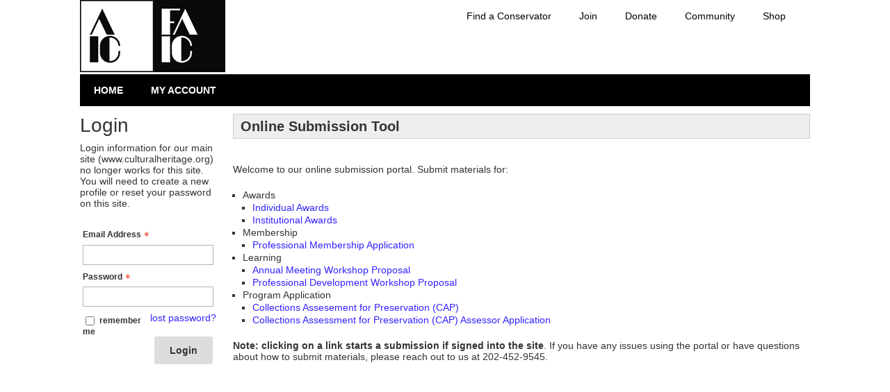

--- FILE ---
content_type: text/html; charset=utf-8
request_url: https://aic.secure-platform.com/a/
body_size: 8487
content:


<!doctype html>
<html lang="en">
    <head>
        <meta http-equiv="X-UA-Compatible" content="IE=edge"/>
        <meta http-equiv="Content-Type" content="text/html; charset=utf-8"/>
        <meta name="viewport" content="width=device-width, initial-scale=1"/>

        <title>AIC &amp; FAIC - Submission Portal</title>
        
        <script>
            // used by custom themes to adjust default UI behaviour
            var awardsThemeConfig = awardsThemeConfig || {};
        </script>

        
<link href="/common/Content/themes/base/publicBundle?v=ooHle7ioMZGHsgYub6JlBEBjTMk" rel="stylesheet" />
<link href="/common/Content/dataTables/css/publicBundle?v=uaSa-sUUTTDDiX1k_82vLHFuWkg" rel="stylesheet" />
<link href="/common/Content/publicBundle?v=MUCG7HEKO4mkhsUQFR5InZ9xlA4" rel="stylesheet" />

<!--[if IE 9]>    
    <style>
        table.dataTable td, table.dataTable th
        {
	        white-space: inherit;
        }
    </style>
<![endif]--> 

        <link href="/common/Content/contentBundle?v=4F3WCYTaIsd1Z4IMJ50kWdjY2IU" rel="stylesheet" />
        <link href="/Content/contentBundle?v=g6_ZaL84Z5hKrZgUeE4PwljL8_g" rel="stylesheet" />
        


        


<script src="/Scripts/commonCmsBundle?v=A1sLJWUwzi3B_GgXXSILZNuE208"></script>

<!--[if lt IE 9]>
    <script type="text/javascript" src="//html5shim.googlecode.com/svn/trunk/html5.js"></script>
<![endif]-->

<script>
    //set ckeditor base path to its real (physical) value to fix ckeditor resources loading
    //must be set before including ~/Scripts/app/modules/widgets/textEditor/commonCmsBundle bundle
    window.CKEDITOR_BASEPATH = "/common/Scripts/ckeditor/";
</script>

<script src="/Scripts/uppy/commonCmsBundle?v=7ENNUny4IgQx0ZRempX32MMIM8o"></script>
<script src="/Scripts/app/common/commonCmsBundle?v=EJ7rgFKFeC8ULaqO6MXrK2b01uU"></script>
<script src="/Scripts/app/modules/widgets/ckeditor/awardsCommonBundle?v=qikafUOAfgFhWu-fI_UVVvtyWbg"></script>
<script src="/Scripts/app/modules/widgets/textEditor/awardsCommonBundle?v=DiSLTnROSFUSgWb_dnleB2f5ROs"></script>
<script src="/Scripts/app/modules/widgets/hierarchyItemSelector/awardsCommonBundle?v=YGMEGCAYn4P-teOQqf-rvVjhO38"></script>

<script src="/Scripts/app/commonCmsPublicBundle?v=CplLNKGmeIsN4kaB7OlBrN5le0s"></script>
<script src="https://code.jquery.com/jquery-migrate-1.4.1.min.js"></script>

<script>
    appConfig = appConfig || {};
    appConfig.regexLib =
    {
        words: /(?:(?:(?![-_(),.=!?;:%^#$&/|~}{*+@№"“”\\'])\S)(?:(?![,.=!?;:%^#$&/|~}{*+@№"“”\\])\S?)+)/gi,
        youtubeVideoLink: /^(?:https?:\/\/)?(?:w{3}\.)?youtu(?:\.be|be\.com)\/(?!playlist|channel|user)(?:\S*v(?:\/|=)|(?:.*\/)?)([a-zA-Z0-9-_]+)(?:\S+)?$/i,
        vimeoLink: /^(?:https?:\/\/)?(?:w{3}\.)?vimeo.com\/(?:channels\/(?:\w+\/)?|groups\/(?:[^\/]*)\/videos\/|album\/(?:\d+)\/video\/|)(\d+)(?:$|\/|\?)$/i,
        gatherVoicesLink: /^(?:https?:\/\/)?advsolvoices\.gv-one\.com\/embed\.html\?(.+)$/i,
        urlProtocol: /(https?|ftp):\/\//i,
        url: /^((https?|ftp):\/\/)?[\w-]+(\.[\w-]+)+([\w.~\[\]'$,@?^=%&\(\)\*\+;:\/~+#!-]*[\w.~\[\]'$,@?^=%&\(\)\*\+;:\/~+#!-])?$/,
        urlDomain: /^([_A-Za-z0-9]+(-[_A-Za-z0-9]+)*\.)+[_A-Za-z]{2,}$/,
        containsGuid: /[0-9a-fA-F]{8}\-[0-9a-fA-F]{4}\-[0-9a-fA-F]{4}\-[0-9a-fA-F]{4}\-[0-9a-fA-F]{12}/,
        tableFieldRowTemplateFieldValuePlaceholder: /{([-a-zA-Z0-9]+)(\.(\w+))?}/g,
        developerItemAlias: /^[a-zA-Z][a-zA-Z0-9]*$/
    };

    appConfig.isDevEnvironment = "False".asBool();
    appConfig.isProductionServer = "True".asBool();
    appConfig.isTestServer = "False".asBool();
    appConfig.isStagingServer = "False".asBool();

    appConfig.isBackend = "False".asBool();
    appConfig.isHighSecurityModeEnabled = "False".asBool();
    appConfig.baseCurrencySymbol = "$";
    appConfig.dateFormat = "M/D/YYYY";
    appConfig.timeFormat = "hh:mm A";
    appConfig.maxFileSize = 10240;
    appConfig.isFilePreviewEnabled = "True".asBool();
    appConfig.isVideoPreviewEnabled = "True".asBool();
    appConfig.applicationRoot = "https://aic.secure-platform.com/"; // for prevent problem with localhost http://stackoverflow.com/questions/9121140/cant-get-site-root-url-in-asp-mvc
    appConfig.saveTokenHeaderName = "X-SaveToken";
    appConfig.requestVerificationTokenHeaderName = "RequestVerificationToken";
    appConfig.requestVerificationTokenFormFieldName = "__RequestVerificationToken";
    appConfig.requestVerificationToken = "CfDJ8LYbOMseb1NPtYEDb_ur5qMSO_pPv2bieq9NgFqIN5GvYKRYLaLnRaUcFC-EM_-iKsS0ffrRNdovdYEbGNnQJ0p6i3YwZl6JpGC-wm9EgqEnbFfVYGVyf_AqztVEI1K6QfAMdYDOzvB8B-SqcWbA430";
    appConfig.googleRecaptchaResponseHeaderName = "g-recaptcha-response";
    appConfig.verticalScrollOffset = 0; // can be overridden in public theme scripts.
    appConfig.httpMethodOverrideFormInputName = "X-HTTP-Method-Override";
    appConfig.bulkRowSelectorTemplateUrl = "/common/Scripts/app/modules/widgets/bulkRowSelector/BulkRowSelectorTemplate.html";


    window.currentUser = {"id":0,"firstName":null,"lastName":null,"email":null,"createdAt":"0001-01-01T00:00:00","isSuperAdmin":false,"supportLevel":"None","isGuest":false,"hasExternalAccount":false,"externalAccountData":null,"thirdPartyCorporateIdentifier":null,"passwordExpiresAt":null,"lockoutExpiresAt":null,"backendUserId":null,"effectiveBackendUserPermissions":null,"effectiveBackendUserDefaultSpecificPermissions":null,"supportPhonePrimary":null,"supportPhoneMobile":null,"customData":{},"authenticatorAppSecretKey":null,"fullName":" ","isAnonymous":true,"isBackendUser":false,"isStandardSupportedAdmin":false,"isFullNameRequiredToFill":false,"hasBackendPermissions":false,"hasBackendDefaultSpecificPermissions":false};

    window.googleRecaptchaCallbacks = [];
    window.onGoogleRecaptchaLoadCallback = function ()
    {
        _(window.googleRecaptchaCallbacks).each(function (callback)
        {
            callback();
        });
    };

    $.validator.setDefaults({ debug: appConfig.isDebugMode });
    $(function ()
    {
        // disable annoying selection onkeyup.
        $.fn.numeric.keyup = null;
    });
</script>
        
        <script src="/Scripts/app/common/awardsCommonBundle?v=gHtU8b9_AhmHx8pdw-9MVagFDFc"></script>

        
<link href="/a/Content/themes/default/style.css" rel="stylesheet">
<link href="https://fonts.googleapis.com/css?family=Oswald:400,700" rel="stylesheet">
<link href="/a/Content/themes/default/prettymenu.css" rel="stylesheet">
<link href="/a/Content/themes/default/responsive.css" rel="stylesheet">
<link href="https://openwater-themes.s3.amazonaws.com/cmsproducts/openwater-2016/custom.css" rel="stylesheet">
<link href="https://openwater-themes.s3.amazonaws.com/css/split-scroll-judge-gallery.css" rel="stylesheet">
<link href="https://maxcdn.bootstrapcdn.com/font-awesome/4.7.0/css/font-awesome.min.css" rel="stylesheet">
<link href="https://themes.secure-platform.com/faic.secure-platform.com/faic-2019.css?v1.0" rel="stylesheet">
<script defer src="https://openwater-themes.s3.amazonaws.com/js/responsive.js"></script>

<style>
div#content {
    padding-top: 50px!important;
}

.main-navigation {
    margin-top: 0px!important;
}
</style>
        


<style>





</style>



<script>
  (function(i,s,o,g,r,a,m){i['GoogleAnalyticsObject']=r;i[r]=i[r]||function(){
  (i[r].q=i[r].q||[]).push(arguments)},i[r].l=1*new Date();a=s.createElement(o),
  m=s.getElementsByTagName(o)[0];a.async=1;a.src=g;m.parentNode.insertBefore(a,m)
  })(window,document,'script','https://www.google-analytics.com/analytics.js','ga');

  ga('create', 'UA-39112981-1', 'auto');
  ga('send', 'pageview');

</script>
        <script>
            window.clientTerms = {"applicant":"Applicant","applicants":"Applicants","application":"Submission","applications":"Submissions","anApplication":"a submission","solicitation":"Call for Submission","solicitations":"Call for Submissions","submitSubmission":"Submit","submission":"Submission","submissions":"Submissions","judgeVerb":"Reviewer","judgeNoun":"Reviewer","judges":"Reviewers","judging":"Reviewing","judged":"Reviewed","organization":"Organization","organizations":"Organizations","letterOfRecommendation":"Letter of Recommendation","lettersOfRecommendation":"Letters of Recommendation","aLetterOfRecommendation":"a Letter of Reference","invoice":"Invoice","invoices":"Invoices","generalScores":"General Scores","check":"Check","vat":"VAT","winner":"Winner","winners":"Winners","winning":"Winning","saveAndFinalize":"Submit","addToCart":"Add to Cart","saveAndGoToNext":"Save and Go to Next","discountCode":"Discount Code","rank":"Rank","ranked":"Ranked","ranking":"Ranking","unranked":"Unranked","otherAwardsOrDistinctions":"Other Awards / Distinctions","session":"Session","sessions":"Sessions","sessionChair":"Session Chair","sessionChairs":"Session Chairs","collaborator":"Collaborator","collaborators":"Collaborators","category":"Category","categories":"Categories","incomplete":"Incomplete","inCart":"In Cart","complete":"Complete","disapproved":"Disapproved"};
            appConfig.backgroundJobPollUrl = "/a/backgroundjobs/details?jobId={{:jobId}}";
            appConfig.keepUserSessionAliveUrl = "/a/account/keepusersessionalive";
            appConfig.fileInfoUrl = "/a/thirdpartyrequests/fileinfo?fileUrl={{:fileUrl}}";
        </script>

    </head>
    <body class="">
        <div id="globalSpinner" style="display: none;"></div>
        <a href="#skipToContent" class="screenreader-only">[Skip to Content]</a>
        <div id="warp">
            <!--header start here-->
            
            
<header id="masthead" class="site-header" role="banner">
    <div class="inner">
        <div class="header_banner">
            <a href="#" target="_blank"><img src='https://aic.secure-platform.com/file/14880/eyJ0eXAiOiJKV1QiLCJhbGciOiJIUzI1NiJ9.eyJtZWRpYUlkIjoxNDg4MCwiYWxsb3dOb3RTaWduZWRVcmwiOiJGYWxzZSIsImlnbm9yZU9wZW5XYXRlck1lZGlhVXJsR2VuZXJhdGlvbk1vZGUiOiJUcnVlIiwiZm9yY2VEb3dubG9hZCI6IkZhbHNlIiwiZXhwIjoxODU2MTUxODIxfQ.YDNLJMJEvsQ6fL18faCu3trRkHLO775J2BHYU1UonXg' alt='Banner' width='209' height='104'/></a>
        </div>
<div class="header-menu">
<ul >
    <li><a href="https://www.culturalheritage.org/membership/find-a-conservator" target="_blank">Find a Conservator</a></li>
    <li><a href="https://www.culturalheritage.org/membership/join" target="_blank">Join</a></li>
    <li><a href="https://www.culturalheritage.org/about-us/foundation/donate" target="_blank">Donate</a></li>
    <li><a href="http://community.culturalheritage.org/" target="_blank">Community</a></li>
    <li><a href="https://www.culturalheritage.org/publications/books-periodicals/shop" target="_blank">Shop</a></li>
</ul>
</div>
    </div>
    <section class="nav-wrap">
        <div class="inner">
            <div class="hamburger" id="hamburger">
                <div class="bar1"></div>
                <div class="bar2"></div>
                <div class="bar3"></div>
            </div>
            <a class='mobile_nav' href='#'>Menu</a><nav role='navigation' id='site-navigation' class='main-navigation'><div class='nav-menu'><ul><li><a href='https://aic.secure-platform.com/a/'>Home</a></li><li><a href='https://aic.secure-platform.com/a/account/login'>My Account</a></li></ul></div></nav>
        </div>
    </section>
</header>
            <!--header end here-->
            <div id="content" class="core">
                <a id="skipToContent" name="skipToContent" class="screenreader-only" title="Begin Content"></a>
                

<style>
    div.full-width
    {
        width: 100%;
    }
</style>

    <div class="content-left">


<div class="form-elements login_box">
    <h2>Login</h2>

<p>Login information for our main site (www.culturalheritage.org) no longer works for this site. You will need to create a new profile or reset your password on this site.</p>

    

<style>
    #magicLinkLoginBtn
    {
        height: auto;
    }
</style>

    <script src="/Scripts/app/modules/account/multiFactorAuthentication/awardsCommonBundle?v=7AsU6Wy98W7Nxtz3naDhw_9QY9k"></script>
    <script>
        $(function ()
        {
            var verifyMultiFactorAuthenticationCodeFromEmailView = new account.verifyMultiFactorAuthenticationCodeFromEmail.VerifyMultiFactorAuthenticationCodeFromEmailView(
            {
                sendMultiFactorAuthenticationCodeUrl: "/a/account/sendemailmultifactorauthenticationcode",
            });

            var verifyMultiFactorAuthenticationCodeFromAuthenticatorAppView = new account.verifyMultiFactorAuthenticationCodeFromAuthenticatorApp.VerifyMultiFactorAuthenticationCodeFromAuthenticatorAppView();

            var form = $("form.loginForm");
            if (form.length)
            {
                form.disableOnSubmit(true, { processingText: "Please Wait...", processingCursor: "progress", waitTimeout: 1000 });
                    form.find("#Login").rules("add", { email: true, messages: { email: "Please enter a valid email address."} });

                form.submit(function (event)
                {
                    event.preventDefault();
                    var self = $(this);
                    Backbone.invoke(self.attr("action"), self.toObject(),
                    {
                        form: self,
                        success: function (model)
                        {
                            if (model.result.redirectUrl)
                                return;

                            form.hide();

                            if (model.result.multiFactorAuthenticationType === "Email")
                            {
                                verifyMultiFactorAuthenticationCodeFromEmailView.setModel(new Backbone.Model(
                                {
                                    login: $("#Login").val(),
                                    password: $("#Password").val(),
                                    rememberMe: $("#RememberMe").is(":checked"),
                                    email: model.result.email,
                                    multiFactorAuthenticationType: model.result.multiFactorAuthenticationType,
                                    returnUrl: ""
                                })).render().show();
                            }
                            else if (model.result.multiFactorAuthenticationType === "AuthenticatorApp")
                            {
                                verifyMultiFactorAuthenticationCodeFromAuthenticatorAppView.setModel(new Backbone.Model(
                                {
                                    rememberMe: $("#RememberMe").is(":checked"),
                                    email: model.result.email,
                                    multiFactorAuthenticationType: model.result.multiFactorAuthenticationType,
                                    returnUrl: ""
                                })).render().show();
                            }
                            else
                                throw new Error("'" + model.result.multiFactorAuthenticationType + "' type is not supported.");
                        },
                        error: function ()
                        {
                        }
                    });
                });
            }
        });
    </script>
<div class="validation-summary-valid" data-valmsg-summary="true"><ul><li style="display:none"></li>
</ul></div><form action="/a/account/login" autocomplete="off" class="loginForm" method="post">            <fieldset>
                <legend class="screenreader-only">Login</legend>
                <section>
                    <label aria-label="Email Address - Text entry - Required" for="Login">Email Address</label>
                    <div>
                        <input aria-label="Email Address - Text entry - Required" autocomplete="off" data-val="true" data-val-required="This field is required" id="Login" name="Login" tabindex="1" type="text" value="" />
                        <span class="field-validation-valid" data-valmsg-for="Login" data-valmsg-replace="true"></span>
                    </div>
                </section>
                <section>
                    <label aria-label="Password - Text entry - Required" for="Password">Password</label>
                    <div>
                        <input aria-label="Password - Text entry - Required" autocomplete="off" data-val="true" data-val-required="This field is required" id="Password" name="Password" tabindex="2" type="password" />
                        <span class="field-validation-valid" data-valmsg-for="Password" data-valmsg-replace="true"></span>
                    </div>
                    <div>
                        <a href="/a/account/forgotpassword" class="lost-password" target="_blank" tabindex="3" aria-label="Lost password? Link">
                            lost password?
                        </a>
                    </div>
                    <div>
                        <input data-val="true" data-val-required="This field is required" id="RememberMe" name="RememberMe" tabindex="4" type="checkbox" value="true" /><input name="RememberMe" type="hidden" value="false" />
                        <label for="RememberMe" style="display:inline;">remember me</label>
                    </div>
                </section>
                <section>
                    <div>
                        <button type="submit" class="fr submit" tabindex="6">
                            Login
                        </button>
                    </div>
                </section>
            </fieldset>
<input id="ReturnUrl" name="ReturnUrl" type="hidden" value="" /><input name="__RequestVerificationToken" type="hidden" value="CfDJ8LYbOMseb1NPtYEDb_ur5qMSO_pPv2bieq9NgFqIN5GvYKRYLaLnRaUcFC-EM_-iKsS0ffrRNdovdYEbGNnQJ0p6i3YwZl6JpGC-wm9EgqEnbFfVYGVyf_AqztVEI1K6QfAMdYDOzvB8B-SqcWbA430" /></form>        <link href="/common/Content/socialLogin/bundle?v=VrlFfHbeBQn-TIMtVuSglBLaIfg" rel="stylesheet" />
        <div class="socialAuth" style="margin-top: 15px;">
            <ul class="socialLoginList">
            </ul>
        </div>
    <p class="loginFormNoAccount"><!-- Defined by jQuery $(function(){$(".loginFormNoAccount").html("....");}); Future version will allow definition via admin--></p>


    
</div>
        
    </div>

<div class="content-right">
    



<script>
    $(function ()
    {
        window.breadcrumb = new common.widgets.BreadcrumbView({ el: "#breadcrumb_774f29132d574efcb023f455752e4429" });
    });
</script>
    




    <div style="padding-bottom: 15px;">
        <div style="background:#eee;border:1px solid #ccc;padding:5px 10px;"><strong><span style="font-size:20px">Online Submission Tool</span></strong></div>

<p>&nbsp;</p>
<p><span style="font-size:14px">Welcome to our online submission portal. Submit materials for:</span></p>
<ul>
<li>Awards<ul>
<li><a href="https://aic.secure-platform.com/a/organizations/main/submissions/submissionnotcompleted?solicitationId=1102">Individual Awards</a></li>
<li><a href="http://aic.secure-platform.com/a/organizations/main/submissions/submissionnotcompleted?solicitationId=1125">Institutional&nbsp;Awards</a></li>
</ul></li>
<li>Membership​<ul>
<li><a href="https://aic.secure-platform.com/a/solicitations/1245/home">Professional Membership Application</a><span style="display:none">&nbsp;</span></li>
</ul></li>
<li>Learning<ul>
<li><a href="http://culturalheritage.secure-platform.com/a/solicitations/1168/home">Annual Meeting Workshop Proposal</a></li>
<li><a href="http://: culturalheritage.secure-platform.com/a/solicitations/1151/home">Professional Development Workshop Proposal</a></li>
</ul></li>
<li>Program Application<ul>
<li><a href="https://faic.secure-platform.com/a/solicitations/1164/home">Collections Assesement for Preservation (CAP)&nbsp;</a></li>
<li><a href="https://faic.secure-platform.com/a/solicitations/home/1023">Collections Assessment for Preservation (CAP) Assessor Application</a></li>
</ul></li>
</ul><p><strong>Note: clicking on a link starts a submission&nbsp;if signed into the site</strong>. If you have any issues using the portal or have questions about how to submit materials, please reach out to us at 202-452-9545.</p>
    </div>




</div>
<div class="clear"></div>
            </div>
            <!--footer start here-->
            <footer>
<div class="inner">
<div>
        <a href="/" class="footLink">
<img src="https://themes.secure-platform.com//faic.secure-platform.com/img/footLogo.jpg" />
</a>
        <div>
                <div class="content-block">
                        <a href="https://twitter.com/conservators" class="fa fa-twitter" target="_blank"></a>
                        <a href="https://www.facebook.com/aiconservation" class="fa fa-facebook" target="_blank"></a>
                        <a href="https://www.linkedin.com/company/american-institute-for-conservation-of-historic-and-artistic-works"
                                class="fa fa-linkedin" target="_blank"></a>
                        <a href="https://www.youtube.com/user/aiconservation/videos" class="fa fa-youtube" target="_blank"></a>
                </div>
        </div>
        <div class="address">

                <div class="content-block">American Institute for Conservation<br>
                        727 15th Street NW, Ste. 500<br>
                        Washington, DC 20005<br>
                        <br>
                        Copyright © 2019 AIC
                </div>
        </div>
</div>
</div>
</footer>
            <!--footer end here-->
        </div>
        

<script src="https://static.filestackapi.com/filestack-js/3.27.0/filestack.min.js" onerror="filepickerScriptLoadError = true;" onload="filepickerScriptLoadError = false;"></script>

<script src="https://www.recaptcha.net/recaptcha/api.js?onload=onGoogleRecaptchaLoadCallback&render=explicit&hl=en" async defer></script>

<script src="https://8fjzqlcd23k3.statuspage.io/embed/script.js"></script>

<script type='text/template' id='pdfViewerTmpl'>
        {{if isIe || hasAcceptableSizeForPreview}}
            <section>
                <div>
                    {{if isIe}}
                    <div>
                        <span>PDF previews are not supported in this browser. Please, use the latest version of Chrome, Firefox, Safari or Microsoft Edge.</span>
                    </div>
                    {{else hasAcceptableSizeForPreview}}
                        <div class="spinner" style="height: 350px; width: 450px; position: absolute; z-index: 999; top: 0; background: url(/common/Content/images/spinner.gif) no-repeat center center;"></div>
                        <div style="padding: 5px;"><button type="button" class="presentationMode" style="margin: unset;">View in Fullscreen</button></div>
                        <div class="viewer"></div>
                    {{/if}}
                </div>
            </section>
        {{/if}}
    </script>
<script type="module">
    import("https://cdnjs.cloudflare.com/ajax/libs/pdf.js/5.4.149/pdf.min.mjs").then(function (pdfjsLib)
    {
        pdfjsLib.GlobalWorkerOptions.workerSrc = "https://cdnjs.cloudflare.com/ajax/libs/pdf.js/5.4.149/pdf.worker.min.mjs";
        window.pdfjsLib = pdfjsLib;

        $(function ()
        {
            $.templates("pdfViewerTmpl", $("#pdfViewerTmpl").html());
            window.pdfViewerTemplates = _.clone($.templates);
        });
    });
</script>


<script type='text/template' id='cloudflareStreamViewerTmpl'>
        {{if isDeleted}}
            <span class="error">Video preview was deleted.</span>
        {{else}}
            <iframe src="https://iframe.videodelivery.net/{{>videoUid}}?lastModified={{>lastModified}}" frameBorder="0" width="{{>width}}" height="{{>height}}" allow="accelerometer; autoplay; encrypted-media; gyroscope; picture-in-picture" allowFullScreen></iframe>
            {{if enableStartEndTimeEditing}}
                <div style="margin-top: 10px;">
                    <label>
                        <input type="checkbox" class="setCustomStartEndTime" {{if areStartAndEndTimePresent}} checked="checked" {{/if}}> <span>Set Custom Start/End Time for Preview</span>
                    </label>
                </div>
                <div class="startEndTimeSection" style="margin-top: 10px; {{if !areStartAndEndTimePresent}}display: none;{{/if}}">
                    <span class="title">
                        Start Time
                        <a href="javascript:void(0)" class="setToCurrentFrame startTime">Set to Current Frame</a>
                    </span>
                    <input type="text" class="startTime small" style="margin-bottom: 10px;">
                    <span class="title">
                        End Time
                        <a href="javascript:void(0)" class="setToCurrentFrame endTime">Set to Current Frame</a>
                    </span>
                    <input type="text" class="endTime small">
                </div>
            {{/if}}
            {{if enableCaptionsEditing}}
                <div class="captionsSection" style="margin-top: 10px;">
                    <span class="title">VTT Captions</span>
                    <div class="delete" {{if !hasCaptions}}style="display: none;"{{/if}}>
                        <span>Captions are set.</span>
                        <button class="delete" title="Delete" type="button">
                            <span class="ui-button-icon-primary ui-icon ui-icon-trash"></span>
                        </button>
                    </div>
                    <div class="upload" {{if hasCaptions}}style="display: none;"{{/if}}>
                        


<style>
    .uppy-Dashboard-browse
    {
        color: #2275d7e6 !important; /* override default public theme which set !important too */
    }
</style>

<div class="fileUpload" id="_cloudflareStreamCaptions_{{:videoUid}}">
    <div class="fileUploadWarning" style="display: none;">
        Your web browser or organization's network is blocking access to our file uploading tool. Please ensure your IT department allows access to this file:
        <a target="_blank" href="https://static.filestackapi.com/filestack-js/3.x.x/filestack.min.js">https://static.filestackapi.com/filestack-js/3.x.x/filestack.min.js</a>
    </div>
    <div class="preview">
        <div class="content">
        </div>
        <div class="delete" style="">
            <button title="Delete" type="button">
                <span class="ui-button-icon-primary ui-icon ui-icon-trash"></span>
            </button>
        </div>
    </div>
    <div style="clear: both;">
    </div>
    <input type="file" name="file1" class="ignoreOnSubmit " />
    <span class="description"></span>
    <div id="progressBar" style="display: none; margin-left: 3px;"></div>
    <input type="hidden" name="cloudflareStreamCaptions_{{:videoUid}}" class="mediaIdInput ignoreOnSubmit"/>
</div>


                    </div>
                </div>
            {{/if}}
        {{/if}}
    </script>
<script src="/Scripts/videodelivery/bundle?v=sCol8nUx36IOSSrL-RZfATg5Q1Q"></script>






        
    </body>
</html>

--- FILE ---
content_type: text/css; charset=utf-8
request_url: https://themes.secure-platform.com/faic.secure-platform.com/faic-2019.css?v1.0
body_size: 1009
content:
.hamburger {
  display: none;
  position: absolute;
  z-index: 10;
  top: 22px;
  right: 15px;
  cursor: pointer;
}

.hamburger span {
  font-size: 16px;
  font-family: monospace;
}

.hamburger div {
  width: 35px;
  height: 5px;
  background-color: #333;
  margin: 6px 0;
  -webkit-transition: 0.4s;
  transition: 0.4s;
  will-change: transform;
}

.hamburger.change .bar1 {
  -webkit-transform: rotate(-45deg) translate(-9px, 6px);
  transform: rotate(-45deg) translate(-9px, 6px);
}

.hamburger.change .bar2 {
  opacity: 0;
}

.hamburger.change .bar3 {
  -webkit-transform: rotate(45deg) translate(-8px, -8px);
  transform: rotate(45deg) translate(-8px, -8px);
}

a, p, span, li, td, div, label, blockquote, input, textarea, select, h1, h2, h3, h4, h5, h6 {
  font-family: 'Reader-Pro', sans-serif;
  line-height: 1.2em;
  letter-spacing: normal !important;
}

span[style] {
  font-family: inherit;
}

#warp {
  -webkit-box-shadow: none;
          box-shadow: none;
  max-width: none;
  margin: 0;
  padding: 0;
}

.core,
.inner {
  max-width: 1080px;
  margin: 0 auto;
  padding-left: 15px;
  padding-right: 15px;
}

.core::after,
.inner::after {
  content: "";
  display: table;
  clear: both;
}

.core {
  padding: 15px;
}

.grid-wrap {
  display: -ms-grid;
  display: grid;
}

.menu li a {
  background-position-y: center;
}

.gallery_details::after {
  content: "";
  display: table;
  clear: both;
}

.header_banner a {
  float: left;
}

header {
  max-height: 104px;
}

.header-menu {
  text-align: right;
  padding: 15px 15px 0;
  margin-bottom: 19px;
  height: 39px;
}

.header-menu ul {
  display: -webkit-box;
  display: -ms-flexbox;
  display: flex;
  float: right;
}

.header-menu ul li {
  padding: 0 20px;
}

.header-menu ul li a {
  font-size: 14px;
  color: #000;
}

.site-header {
  margin: 0;
}

.main-navigation {
  background-color: transparent;
  padding: 0;
  background-color: black;
  margin-top: -50px;
}

.main-navigation .nav-menu {
  border: none;
}

.main-navigation .nav-menu ul {
  margin: 0;
  padding: 0;
}

.main-navigation .nav-menu ul li {
  margin: 0;
  padding: 0;
}

.main-navigation .nav-menu ul li a {
  font-size: 14px;
  font-weight: 600;
  line-height: 1;
  text-transform: uppercase;
  color: #FFF;
  padding: 16px 20px;
  -webkit-transition: all ease-in-out .2s;
  transition: all ease-in-out .2s;
}

.main-navigation .nav-menu ul li a:hover {
  background: #A30E3E;
}

.main-navigation .nav-menu ul li ul {
  background-color: black;
}

.main-navigation .nav-menu ul li ul li a {
  background-color: black;
  border-bottom: 0px;
  color: #FFF;
}

footer {
  color: #FFF;
  text-transform: uppercase;
  background: #3e3e3e;
  text-align: center;
}

footer a,
footer a:link,
footer a:visited {
  font-size: inherit;
}

footer .fa {
  background: white;
  width: 30px;
  color: #3e3e3e !important;
  height: 30px;
  border-radius: 5px;
  font-size: 22px !important;
  padding-top: 5px;
  margin-right: 20px;
}

footer .fa-facebook:hover {
  background-color: #3B5998;
}

footer .fa-linkedin:hover {
  background-color: #0077b5;
}

footer .fa-youtube:hover {
  background-color: #ff0000;
}

footer .fa-twitter:hover {
  background-color: #00aced;
}

footer .footLink {
  width: 158px;
  height: 80px;
}

footer .footLink img {
  margin-bottom: 20px;
}

footer .content-block {
  margin-bottom: 20px;
}

footer .address .content-block {
  font-size: large;
}

@media screen and (min-width: 940px) {
  .content-left + .content-right:not(.loginOrRegister-rightPanel) {
    width: calc(100% - 220px);
  }
}

@media screen and (max-width: 767px) {
  .content-left .menu h4 {
    background-color: #f8f8f8;
    background-position: center left+5px;
  }
  .hamburger {
    display: inline-block;
  }
  .header-menu {
    display: none;
  }
  header {
    max-height: 100%;
  }
  .main-navigation {
    margin-top: 0px;
  }
}
/*# sourceMappingURL=faic-2019.css.map */